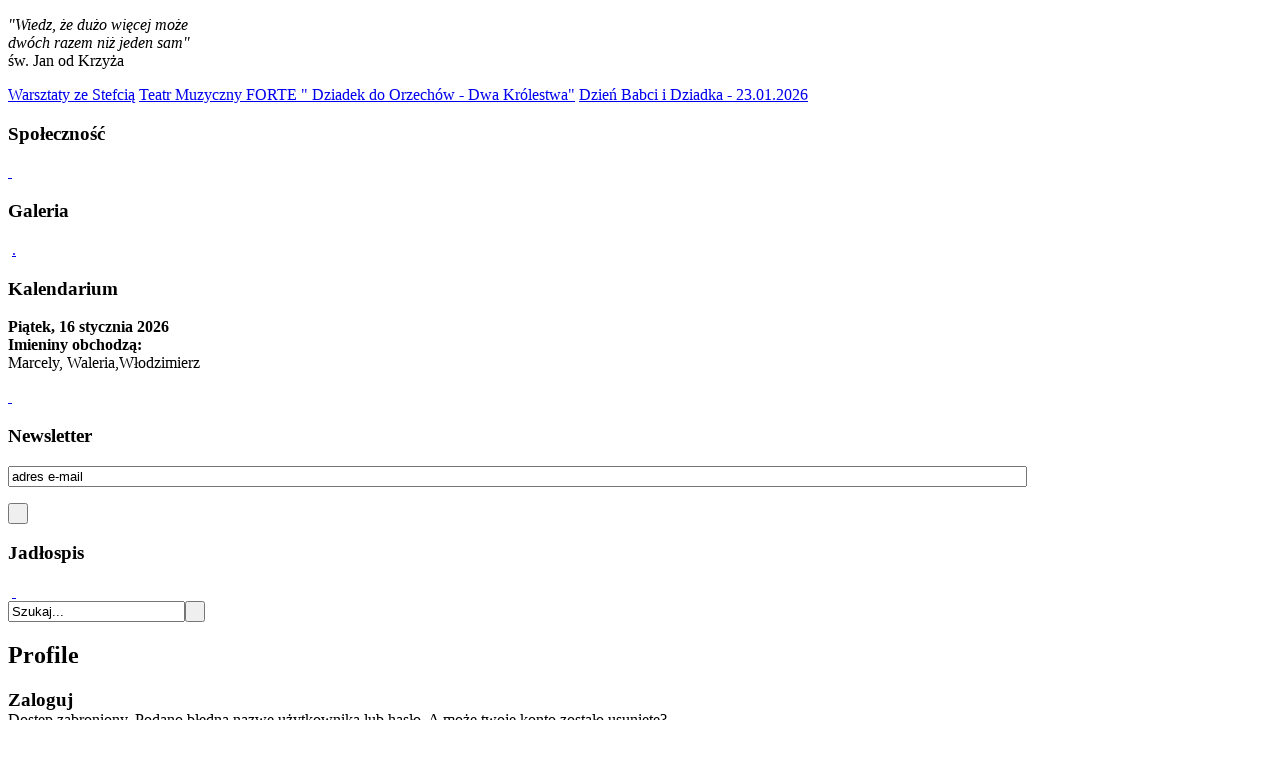

--- FILE ---
content_type: text/html; charset=utf-8
request_url: http://przedszkolesiostr.pl/index.php?option=com_community&view=groups&task=mygroups&userid=7753&Itemid=191
body_size: 22145
content:
<?xml version="1.0" encoding="utf-8"?><!DOCTYPE html PUBLIC "-//W3C//DTD XHTML 1.0 Strict//EN" "http://www.w3.org/TR/xhtml1/DTD/xhtml1-strict.dtd"><html xmlns:fb="http://www.facebook.com/2008/fbml" xmlns="http://www.w3.org/1999/xhtml" xml:lang="pl-pl" lang="pl-pl" dir="ltr" >    <head>          <base href="http://przedszkolesiostr.pl/index.php" />
  <meta http-equiv="content-type" content="text/html; charset=utf-8" />
  <meta name="generator" content="Joomla! - Open Source Content Management" />
  <title>Profile</title>
  <link href="/templates/w3aprzedszkolesiostr/favicon.ico" rel="shortcut icon" type="image/vnd.microsoft.icon" />
  <link href="http://przedszkolesiostr.pl/index.php?option=com_search&amp;view=groups&amp;task=mygroups&amp;userid=7753&amp;Itemid=191&amp;format=opensearch" rel="search" title="Szukaj Przedszkole Zgrom. Sióstr Maryi Niepokalanej p.w. Aniołów Stróżów" type="application/opensearchdescription+xml" />
  <link rel="stylesheet" href="http://przedszkolesiostr.pl/components/com_community/templates/blueface/css/style.css" type="text/css" />
  <link rel="stylesheet" href="http://przedszkolesiostr.pl/components/com_community/assets/window.css" type="text/css" />
  <link rel="stylesheet" href="http://przedszkolesiostr.pl/components/com_community/assets/minitip.css" type="text/css" />
  <link rel="stylesheet" href="http://przedszkolesiostr.pl/components/com_community/templates/default/css/style.green.css" type="text/css" />
  <link rel="stylesheet" href="http://przedszkolesiostr.pl/components/com_community/assets/autocomplete.css" type="text/css" />
  <link rel="stylesheet" href="/plugins/system/jcemediabox/css/jcemediabox.css?26498c030423f7677812fa8c20c5caa3" type="text/css" />
  <link rel="stylesheet" href="/plugins/system/jcemediabox/themes/standard/css/style.css?59d07b4f6da050067338bf02444859c8" type="text/css" />
  <link rel="stylesheet" href="/media/com_acymailing/css/module_default.css?v=1437563841" type="text/css" />
  <link rel="stylesheet" href="http://przedszkolesiostr.pl/modules/mod_highlighter_gk5/interface/css/style.css" type="text/css" />
  <link rel="stylesheet" href="http://przedszkolesiostr.pl/modules/mod_rquotes/assets/rquote.css" type="text/css" />
  <style type="text/css">
#gkHighlighterGK5-0 .gkHighlighterInterface span.text { color: #ffffff; } #gkHighlighterGK5-0 .gkHighlighterInterface { background-color: #819510; border-radius: 26px; -moz-border-radius: 26px; -webkit-border-radius: 26px; }
  </style>
  <script src="http://przedszkolesiostr.pl/components/com_community/assets/joms.jquery.js" type="text/javascript"></script>
  <script src="http://przedszkolesiostr.pl/components/com_community/assets/script-1.2.js" type="text/javascript"></script>
  <script src="http://przedszkolesiostr.pl/components/com_community/assets/window-1.0.js" type="text/javascript"></script>
  <script src="http://przedszkolesiostr.pl/components/com_community/assets/minitip-1.0.js" type="text/javascript"></script>
  <script src="http://przedszkolesiostr.pl/components/com_community/assets/joms.ajax.js" type="text/javascript"></script>
  <script src="/plugins/system/jcemediabox/js/jcemediabox.js?10d4cb6b2ce49dae7c1c415231a1bb96" type="text/javascript"></script>
  <script src="/media/system/js/mootools-core.js" type="text/javascript"></script>
  <script src="/media/system/js/core.js" type="text/javascript"></script>
  <script src="/media/system/js/mootools-more.js" type="text/javascript"></script>
  <script src="/media/com_acymailing/js/acymailing_module.js?v=494" type="text/javascript"></script>
  <script src="https://ajax.googleapis.com/ajax/libs/jquery/1.7/jquery.min.js" type="text/javascript"></script>
  <script src="http://przedszkolesiostr.pl/modules/mod_highlighter_gk5/interface/scripts/jquery.easing.js" type="text/javascript"></script>
  <script src="http://przedszkolesiostr.pl/modules/mod_highlighter_gk5/interface/scripts/engine.jquery.js" type="text/javascript"></script>
  <script type="text/javascript">
JCEMediaBox.init({popup:{width:"",height:"",legacy:0,lightbox:0,shadowbox:0,resize:1,icons:1,overlay:1,overlayopacity:0.8,overlaycolor:"#000000",fadespeed:500,scalespeed:500,hideobjects:0,scrolling:"fixed",close:2,labels:{'close':'Zamknij','next':'Następne','previous':'Poprzednie','cancel':'Anuluj','numbers':'{$current} z {$total}'},cookie_expiry:"",google_viewer:0,pdfjs:0},tooltip:{className:"tooltip",opacity:0.8,speed:150,position:"br",offsets:{x: 16, y: 16}},base:"/",imgpath:"plugins/system/jcemediabox/img",theme:"standard",themecustom:"",themepath:"plugins/system/jcemediabox/themes"});	var acymailing = Array();
				acymailing['NAMECAPTION'] = 'Imię i nazwisko';
				acymailing['NAME_MISSING'] = 'Wpisz swoje imię';
				acymailing['EMAILCAPTION'] = 'adres e-mail';
				acymailing['VALID_EMAIL'] = 'Wpisz prawidłowy adres e-mail';
				acymailing['ACCEPT_TERMS'] = 'Zapoznaj się z regulaminem';
				acymailing['CAPTCHA_MISSING'] = 'Wpisz kod wyświetlony na obrazku';
				acymailing['NO_LIST_SELECTED'] = 'Proszę wybrać listy które chcesz prenumerować';
		acymailing['reqFieldsformAcymailing38281'] = Array('html');
		acymailing['validFieldsformAcymailing38281'] = Array('Proszę podać wartość w polu Odbieranie');window.addEvent('domready', function() {
			$$('.hasTip').each(function(el) {
				var title = el.get('title');
				if (title) {
					var parts = title.split('::', 2);
					el.store('tip:title', parts[0]);
					el.store('tip:text', parts[1]);
				}
			});
			var JTooltips = new Tips($$('.hasTip'), { maxTitleChars: 50, fixed: false});
		});
<!--
acymailing['excludeValuesformAcymailing38281'] = Array();
acymailing['excludeValuesformAcymailing38281']['email'] = 'adres e-mail';
//-->
  </script>
  <script type='text/javascript'>
/*<![CDATA[*/
	var jax_live_site = 'http://przedszkolesiostr.pl/index.php';
	var jax_site_type = '1.5';
	var jax_token_var='b4eb4a9e338810ee6f364f8732a5bdfd';
/*]]>*/
</script><script type="text/javascript" src="http://przedszkolesiostr.pl/plugins/system/azrul.system/pc_includes/ajax_1.5.pack.js"></script>
  <!--[if IE 6]><script type="text/javascript">var jomsIE6 = true;</script><![endif]-->
  <script type='text/javascript'>/*<![CDATA[*/var js_viewerId  = 0; var js_profileId = 7753;/*]]>*/</script>
  <!-- Jom Social -->
				<!--[if IE 7.0]>
				<link rel="stylesheet" href="http://przedszkolesiostr.pl/components/com_community/templates/blueface/css/styleIE7.css" type="text/css" />
				<![endif]-->
				<!--[if lte IE 6]>
				<link rel="stylesheet" href="http://przedszkolesiostr.pl/components/com_community/templates/blueface/css/styleIE6.css" type="text/css" />
				<![endif]-->
        <link rel="stylesheet" href="/templates/w3aprzedszkolesiostr/css/template.css" type="text/css" />    

<meta name="google-site-verification" content="" />

<script>
  (function(i,s,o,g,r,a,m){i['GoogleAnalyticsObject']=r;i[r]=i[r]||function(){
  (i[r].q=i[r].q||[]).push(arguments)},i[r].l=1*new Date();a=s.createElement(o),
  m=s.getElementsByTagName(o)[0];a.async=1;a.src=g;m.parentNode.insertBefore(a,m)
  })(window,document,'script','//www.google-analytics.com/analytics.js','ga');
  ga('create', 'UA-48058831-1', 'przedszkolesiostr.pl');
  ga('send', 'pageview');
</script>
<!-- Universal Google Analytics Plugin by PB Web Development -->

</head>    <body>        <div id="fakebody">            <div id="topline">                <div id="toplinemain">                                    </div>            </div>            <div id="header">                <div id="headernewssliderslot">                    <div id="quote">                        		<div class="moduletable">
					<p><em>"Wiedz, że dużo więcej może </em><br /><em>dwóch razem niż jeden sam"</em><br />św. Jan od Krzyża</p><div align="right"></div> 
		</div>
	                    </div>                    <div id="headernewsslider">                        		<div class="moduletable">
					<div class="gkHighlighterGK5 " id="gkHighlighterGK5-0" data-config="{'animationType':'linear','animationSpeed':'100','animationInterval':'5000','animationFun':'Fx.Transitions.linear','mouseover':'true'}">
        <div class="gkHighlighterWrapper">
    	<div class="gkHighlighterWrapperSub">
                <div class="nowrap">
                                                    	<span><a href="/index.php?option=com_content&amp;view=article&amp;id=1172:warsztaty-ze-stefcia&amp;catid=9:aktualnosci&amp;Itemid=156"><span>Warsztaty ze Stefcią</span></a></span>                                                            	<span><a href="/index.php?option=com_content&amp;view=article&amp;id=1121:teatr-muzyczny-forte&amp;catid=9:aktualnosci&amp;Itemid=156"><span>Teatr Muzyczny FORTE " Dziadek do Orzechów - Dwa Królestwa"</span></a></span>                                                            	<span><a href="/index.php?option=com_content&amp;view=article&amp;id=1111:dzien-babci-i-dziadka-23-01-2026&amp;catid=9:aktualnosci&amp;Itemid=156"><span>Dzień Babci i Dziadka - 23.01.2026 </span></a></span>                                            </div>
            </div>
    </div>
</div>
		</div>
	                    </div>                </div>            </div>            <div class="clearFix"></div>            <div id="containerslot">                <div id="container">                    <div id="topmodules">                        		<div class="moduletable statystyki">
					<h3>Społeczność</h3>
					

<div class="custom statystyki"  >
	<div class="modulelink"><a href="/index.php?option=com_community&amp;view=profile&amp;Itemid=191#contenta">&nbsp;</a></div></div>
		</div>
			<div class="moduletable galeria">
					<h3>Galeria</h3>
					

<div class="custom galeria"  >
	<div class="modulelink">&nbsp;<a href="/index.php?option=com_content&amp;view=article&amp;id=42:galeria-zdjec&amp;catid=19:galeria" target="_self">.</a></div></div>
		</div>
			<div class="moduletable kalendarium">
					<h3>Kalendarium</h3>
					

<div class="custom kalendarium"  >
	<script type="text/javascript" language="JavaScript">// <![CDATA[
// Returns today's date in a string with full day and month names
// by Roger C. Scudder Jr. on 10-2-98
// corrected for Netscape by Grzegorz Golebiewski
DayName = new Array(7)
DayName[0] = "Niedziela"
DayName[1] = "Poniedziałek"
DayName[2] = "Wtorek"
DayName[3] = "Środa"
DayName[4] = "Czwartek"
DayName[5] = "Piątek"
DayName[6] = "Sobota"
MonthName = new Array(12)
MonthName[0] = "stycznia "
MonthName[1] = "lutego "
MonthName[2] = "marca "
MonthName[3] = "kwietnia "
MonthName[4] = "maja "
MonthName[5] = "czerwca "
MonthName[6] = "lipca "
MonthName[7] = "sierpnia "
MonthName[8] = "września "
MonthName[9] = "października "
MonthName[10] = "listopada "
MonthName[11] = "grudnia "
function getDateStr(){
var Today = new Date()
var WeekDay = Today.getDay()
var Month = Today.getMonth()
var Day = Today.getDate()
var Year = Today.getFullYear()
if(Year <= 99)
Year += 1900
return DayName[WeekDay] + "," + " " + Day + " " + MonthName[Month] +  Year
}
// ]]></script>
<script type="text/javascript" src="/js/imieniny.js"></script>
<p><strong>
<script type="text/javascript">// <![CDATA[
document.write(getDateStr())
// ]]></script>
</strong> <br /><strong>Imieniny obchodzą:</strong><br />
<script type="text/javascript">// <![CDATA[
WypiszImieniny("","",null,",", 1);
// ]]></script>
</p>
<script type="text/javascript">// <![CDATA[
if (WypiszImieniny) {
	WypiszImieniny(poczatek, koniec,
		separator, ostatni_separator,
		metoda);
}
//
// ]]></script>
<div class="modulelink"><a href="/index.php?option=com_community&amp;view=events&amp;Itemid=270" target="_self">&nbsp;</a></div></div>
		</div>
			<div class="moduletable newsletter">
					<h3>Newsletter</h3>
					
<div class="acymailing_module" id="acymailing_module_formAcymailing38281">

	<div class="acymailing_fulldiv" id="acymailing_fulldiv_formAcymailing38281"  >
		<form id="formAcymailing38281" action="/index.php?option=com_community&amp;view=profile&amp;Itemid=191" onsubmit="return submitacymailingform('optin','formAcymailing38281')" method="post" name="formAcymailing38281"  >
		<div class="acymailing_module_form" >
			
			
			<div class="acymailing_form">
					<p class="onefield" id="field_email_formAcymailing38281">
							<span class="acyfield_email">
							<input id="user_email_formAcymailing38281"  style="width:80%" onfocus="if(this.value == 'adres e-mail') this.value = '';" onblur="if(this.value=='') this.value='adres e-mail';" type="text" class="inputbox required" name="user[email]" value="adres e-mail" title="adres e-mail"/>
							</span>
						</p>
					<p class="acysubbuttons">
						
						<input class="button subbutton" type="submit" value=" " name="Submit" onclick="try{ return submitacymailingform('optin','formAcymailing38281'); }catch(err){alert('The form could not be submitted '+err);return false;}"/>
						
					</p>
				</div>
			
			<input type="hidden" name="ajax" value="0"/>
			<input type="hidden" name="ctrl" value="sub"/>
			<input type="hidden" name="task" value="notask"/>
			<input type="hidden" name="redirect" value="http%3A%2F%2Fprzedszkolesiostr.pl%2Findex.php%3Foption%3Dcom_community%26view%3Dgroups%26task%3Dmygroups%26userid%3D7753%26Itemid%3D191"/>
			<input type="hidden" name="redirectunsub" value="http%3A%2F%2Fprzedszkolesiostr.pl%2Findex.php%3Foption%3Dcom_community%26view%3Dgroups%26task%3Dmygroups%26userid%3D7753%26Itemid%3D191"/>
			<input type="hidden" name="option" value="com_acymailing"/>
			
			<input type="hidden" name="hiddenlists" value="1"/>
			<input type="hidden" name="acyformname" value="formAcymailing38281" />
			
			
			</div>
		</form>
	</div>
	
</div>		</div>
			<div class="moduletable jadlospis">
					<h3>Jadłospis</h3>
					

<div class="custom jadlospis"  >
	<div class="modulelink">&nbsp;<a href="/index.php?option=com_content&amp;view=category&amp;layout=blog&amp;id=10&amp;Itemid=269" target="_self">&nbsp;</a></div></div>
		</div>
	                        		<div class="moduletable szukaj">
					
<form action="/index.php?option=com_community&amp;view=profile&amp;Itemid=191" method="post">
	<div class="search">
		<label for="mod-search-searchword"> </label><input name="searchword" id="mod-search-searchword" maxlength="20"  class="inputbox" type="text" size="20" value="Szukaj..."  onblur="if (this.value=='') this.value='Szukaj...';" onfocus="if (this.value=='Szukaj...') this.value='';" /><input type="submit" value=" " class="button" onclick="this.form.searchword.focus();"/>
	<input type="hidden" name="task" value="search" />
	<input type="hidden" name="option" value="com_search" />
	<input type="hidden" name="Itemid" value="191" />
	</div>
</form>
		</div>
	                                            </div>                    <div class="clearFix"></div>                    <div id="content">                        <div id="contentmain">                            <div id="contenttop"></div>                            <div id="contentcontainer"><a name="contenta"></a>                                
<div id="system-message-container">
</div>                                <div id="community-wrap" class="on-w3aprzedszkolesiostr ltr cGroups"><!-- js_top --><h2 class="componentheading">Profile</h2>
<div class="denied-box">
<h3 style="margin: 0;">Zaloguj</h3>
Dostęp zabroniony. Podano błędną nazwę użytkownika lub hasło. A może twoje konto zostało usunięte?<div class="loginform" style="padding-top: 15px;">
	<form action="/index.php?option=com_community&amp;view=groups&amp;task=mygroups&amp;userid=7753&amp;Itemid=191" method="post" name="login" id="form-login" >
	
		<label for="username" style="display:inline; float: left; width: 100px;">Nazwa użytkownika</label>
		<input type="text" class="inputbox frontlogin" name="username" id="username" style="width: 200px; margin-bottom: 5px;" />
		
		<div style="clear: left;"></div>		

		<label for="passwd" style="display:inline; float: left; width: 100px;">Hasło</label>
		<input type="password" class="inputbox frontlogin" name="password" id="password" style="width: 200px; margin-bottom: 5px;" />

		<div style="clear: left;"></div>		

				<label for="remember" style="padding: 4px 0 4px 100px;">
			<input type="checkbox" alt="Zapamiętaj mnie" value="yes" id="remember" name="remember"/>
			Zapamiętaj mnie		</label>
		
		<div style="padding: 4px 0 0 100px">
			<input type="submit" value="Zaloguj" name="submit" id="submit" class="button" />
			<input type="hidden" name="option" value="com_users" />
			<input type="hidden" name="task" value="user.login" />
			<input type="hidden" name="return" value="L2luZGV4LnBocD9vcHRpb249Y29tX2NvbW11bml0eSZ2aWV3PWdyb3VwcyZ0YXNrPW15Z3JvdXBzJnVzZXJpZD03NzUzJkl0ZW1pZD0xOTE=" />
			<input type="hidden" name="b4eb4a9e338810ee6f364f8732a5bdfd" value="1" />		</div>
		
		<div style="padding: 12px 0 0 100px">
			<a href="/index.php?option=com_users&amp;view=reset&amp;Itemid=" class="login-forgot-password"><span>Zapomniałeś hasła?</span></a>
			<br/>
			<a href="/index.php?option=com_users&amp;view=remind&amp;Itemid=" class="login-forgot-username"><span>Zapomniałeś nazwy?</span></a>
			<br/>
			<a href="/index.php?option=com_community&amp;view=register&amp;Itemid=191"><span>Utwórz konto</span></a>
		</div>
	</form>
	</div>
</div><!-- js_bottom --></div>                            </div>                            <div id="contentbottom"></div>                        </div>                    </div>                    <div id="leftcolumn">                        		<div class="moduletable menutop">
					<h3>Menu</h3>
					
<ul class="menu">
<li class="item-101"><a href="/index.php?option=com_content&amp;view=featured&amp;Itemid=101#contenta" >O nas</a></li><li class="item-152"><a href="/index.php?option=com_content&amp;view=article&amp;id=4&amp;Itemid=152#contenta" >Zajęcia w przedszkolu</a></li><li class="item-153"><a href="/index.php?option=com_content&amp;view=article&amp;id=5&amp;Itemid=153#contenta" >Patronowie przedszkola</a></li><li class="item-155"><a href="/index.php?option=com_search&amp;view=search&amp;searchword=&amp;Itemid=155#contenta" >Szukaj</a></li><li class="item-156"><a href="/index.php?option=com_content&amp;view=category&amp;layout=blog&amp;id=9&amp;Itemid=156#contenta" >Aktualności</a></li><li class="item-168"><a href="/index.php?option=com_content&amp;view=category&amp;layout=blog&amp;id=11&amp;Itemid=168#contenta" >Warto przeczytać </a></li><li class="item-269"><a href="/index.php?option=com_content&amp;view=category&amp;layout=blog&amp;id=10&amp;Itemid=269#contenta" >Jadłospis</a></li><li class="item-271"><a href="/index.php?option=com_contact&amp;view=contact&amp;id=1&amp;Itemid=271#contenta" >Kontakt</a></li><li class="item-340"><a href="/index.php?option=com_content&amp;view=category&amp;layout=blog&amp;id=20&amp;Itemid=340#contenta" >Pomoc- Społeczność</a></li></ul>
		</div>
			<div class="moduletable artykuly">
					<h3>Artykuły</h3>
					

<div class="custom artykuly"  >
	<h2>Popularne:</h2>
<p>		<div class="moduletable popularne">
					<ul class="mostread popularne">
	<li>
		<a href="/index.php?option=com_content&amp;view=article&amp;id=42:galeria-zdjec&amp;catid=19:galeria">
			Galeria zdjęć</a>
	</li>
	<li>
		<a href="/index.php?option=com_content&amp;view=article&amp;id=4:zajecia-w-przedszkolu&amp;catid=14:zajecia-w-przedszkolu&amp;Itemid=152">
			Zajęcia w przedszkolu </a>
	</li>
</ul>
		</div>
	</p>
<h2>Ostatnio dodane:</h2>
<p>		<div class="moduletable ostatniododane">
					<ul class="latestnews ostatniododane">
	<li>
		<a href="/index.php?option=com_content&amp;view=article&amp;id=1172:warsztaty-ze-stefcia&amp;catid=9:aktualnosci&amp;Itemid=156">
			Warsztaty ze Stefcią</a>
	</li>
	<li>
		<a href="/index.php?option=com_content&amp;view=article&amp;id=1121:teatr-muzyczny-forte&amp;catid=9:aktualnosci&amp;Itemid=156">
			Teatr Muzyczny FORTE " Dziadek do Orzechów - Dwa Królestwa"</a>
	</li>
</ul>
		</div>
	</p></div>
		</div>
	                    </div>                    <div class="clearFix"></div>                </div>            </div>            <div class="clearFix"></div>            <div id="footer">                <div id="footercontentline">                    <div id="footercontent">                        		<div class="moduletable menubottom">
					
<ul class="menu">
<li class="item-101"><a href="/index.php?option=com_content&amp;view=featured&amp;Itemid=101#contenta" >O nas</a></li><li class="item-152"><a href="/index.php?option=com_content&amp;view=article&amp;id=4&amp;Itemid=152#contenta" >Zajęcia w przedszkolu</a></li><li class="item-153"><a href="/index.php?option=com_content&amp;view=article&amp;id=5&amp;Itemid=153#contenta" >Patronowie przedszkola</a></li><li class="item-155"><a href="/index.php?option=com_search&amp;view=search&amp;searchword=&amp;Itemid=155#contenta" >Szukaj</a></li><li class="item-156"><a href="/index.php?option=com_content&amp;view=category&amp;layout=blog&amp;id=9&amp;Itemid=156#contenta" >Aktualności</a></li><li class="item-168"><a href="/index.php?option=com_content&amp;view=category&amp;layout=blog&amp;id=11&amp;Itemid=168#contenta" >Warto przeczytać </a></li><li class="item-269"><a href="/index.php?option=com_content&amp;view=category&amp;layout=blog&amp;id=10&amp;Itemid=269#contenta" >Jadłospis</a></li><li class="item-271"><a href="/index.php?option=com_contact&amp;view=contact&amp;id=1&amp;Itemid=271#contenta" >Kontakt</a></li><li class="item-340"><a href="/index.php?option=com_content&amp;view=category&amp;layout=blog&amp;id=20&amp;Itemid=340#contenta" >Pomoc- Społeczność</a></li></ul>
		</div>
	                    </div>                </div>            </div>        </div>    </body></html>